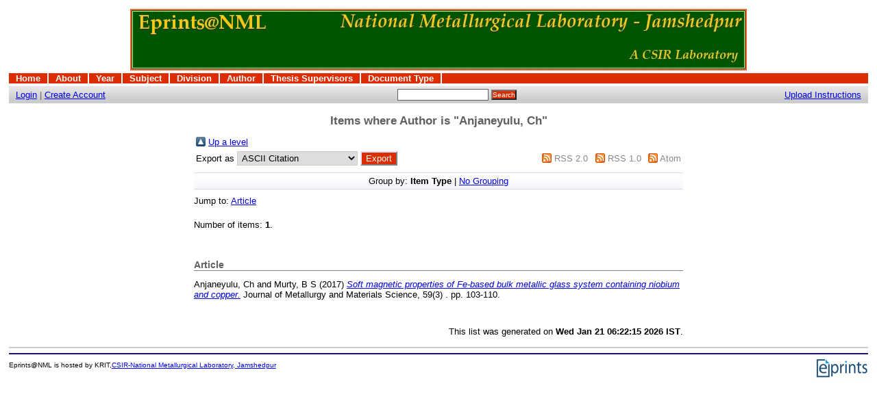

--- FILE ---
content_type: text/html; charset=UTF-8
request_url: https://eprints.nmlindia.org/view/creators/Anjaneyulu=3ACh=3A=3A.html
body_size: 6703
content:
<!DOCTYPE html PUBLIC "-//W3C//DTD XHTML 1.0 Transitional//EN"
"http://www.w3.org/TR/xhtml1/DTD/xhtml1-transitional.dtd">
<html>
  <head>
    <title>Items where Author is "Anjaneyulu, Ch" - eprints@NML</title>
    <script type="text/javascript" src="/javascript/auto.js"><!-- padder --></script>
    <style type="text/css" media="screen">@import url(/style/auto.css);</style>
    <style type="text/css" media="print">@import url(/style/print.css);</style>
    <link rel="icon" href="/favicon.ico" type="image/x-icon" />
    <link rel="shortcut icon" href="/favicon.ico" type="image/x-icon" />
    <link rel="Top" href="http://eprints.nmlindia.org/" />
    <link rel="Search" href="http://eprints.nmlindia.org/cgi/search" />
    
    <style type="text/css" media="screen">@import url(/style/nojs.css);</style>
    <script type="text/javascript" src="/javascript/jscss.js"><!-- padder --></script>
  </head>
  <body bgcolor="#ffffff" text="#000000">
    
    <div class="ep_tm_header ep_noprint">
      <div class="ep_tm_logo"><a href="http://eprints.nmlindia.org/"><img alt="Logo" src="/images/nml1.jpg" /></a></div>

<ul class="ep_tm_menu"><li><a href="http://eprints.nmlindia.org">Home</a></li><li><a href="http://eprints.nmlindia.org/information.html">About</a></li><li><a href="http://eprints.nmlindia.org/view/year/">Year</a></li><li><a href="http://eprints.nmlindia.org/view/subjects/">Subject</a></li><li><a href="http://eprints.nmlindia.org/view/divisions/">Division</a></li><li><a href="http://eprints.nmlindia.org/view/creators/">Author</a></li><li><a href="http://eprints.nmlindia.org/view/guides/">Thesis Supervisors</a></li><li><a href="http://eprints.nmlindia.org/view/type/">Document Type</a></li></ul>

  <table class="ep_tm_searchbar" border="0" cellpadding="0" cellspacing="0" width="100%">
    <tr>
	<td align="left"><a href="http://eprints.nmlindia.org/cgi/users/home">Login</a>  |  <a href="http://eprints.nmlindia.org/cgi/register">Create Account</a></td>
        <td align="center">
<form method="get" accept-charset="utf-8" action="http://eprints.nmlindia.org/cgi/search" style="display:inline">
          <input class="ep_tm_searchbarbox" size="20" type="text" name="q" />
          <input class="ep_tm_searchbarbutton" value="Search" type="submit" name="_action_search" />
          <input type="hidden" name="_action_search" value="Search" />
          <input type="hidden" name="_order" value="bytitle" />
          <input type="hidden" name="basic_srchtype" value="ALL" />
          <input type="hidden" name="_satisfyall" value="ALL" />
        </form>
</td>
         <td align="right"><a href="http://eprints.nmlindia.org/upload.html">Upload Instructions </a></td>   
    </tr>
  </table>
</div>


<div align="center">
  
  <table width="720" class="ep_tm_main"><tr><td align="left">
    <h1 class="ep_tm_pagetitle">Items where Author is "<span class="person_name">Anjaneyulu, Ch</span>"</h1>
    <table><tr><td><a href="./"><img src="/style/images/multi_up.png" border="0" /></a></td><td><a href="./">Up a level</a></td></tr></table><form method="get" accept-charset="utf-8" action="http://eprints.nmlindia.org/cgi/exportview">
<table width="100%"><tr>
  <td align="left">Export as <select name="format"><option value="Text">ASCII Citation</option><option value="BibTeX">BibTeX</option><option value="DC">Dublin Core</option><option value="XML">EP3 XML</option><option value="EndNote">EndNote</option><option value="EAP">Eprints Application Profile</option><option value="HTML">HTML Citation</option><option value="JSON">JSON</option><option value="METS">METS</option><option value="Ids">Object IDs</option><option value="ContextObject">OpenURL ContextObject</option><option value="Refer">Refer</option><option value="RIS">Reference Manager</option></select><input value="Export" name="_action_export_redir" onclick="return EPJS_button_pushed( '_action_export_redir' )" class="ep_form_action_button" type="submit" /><input value="creators" name="view" type="hidden" id="view" /><input value="Anjaneyulu=3ACh=3A=3A" name="values" type="hidden" id="values" /></td>
  <td align="right"> <span class="ep_search_feed"><a href="http://eprints.nmlindia.org/cgi/exportview/creators/Anjaneyulu=3ACh=3A=3A/RSS2/Anjaneyulu=3ACh=3A=3A.xml"><img alt="[feed]" src="/style/images/feed-icon-14x14.png" border="0" /></a> <a href="http://eprints.nmlindia.org/cgi/exportview/creators/Anjaneyulu=3ACh=3A=3A/RSS2/Anjaneyulu=3ACh=3A=3A.xml">RSS 2.0</a></span> <span class="ep_search_feed"><a href="http://eprints.nmlindia.org/cgi/exportview/creators/Anjaneyulu=3ACh=3A=3A/RSS/Anjaneyulu=3ACh=3A=3A.rss"><img alt="[feed]" src="/style/images/feed-icon-14x14.png" border="0" /></a> <a href="http://eprints.nmlindia.org/cgi/exportview/creators/Anjaneyulu=3ACh=3A=3A/RSS/Anjaneyulu=3ACh=3A=3A.rss">RSS 1.0</a></span> <span class="ep_search_feed"><a href="http://eprints.nmlindia.org/cgi/exportview/creators/Anjaneyulu=3ACh=3A=3A/Atom/Anjaneyulu=3ACh=3A=3A.xml"><img alt="[feed]" src="/style/images/feed-icon-14x14.png" border="0" /></a> <a href="http://eprints.nmlindia.org/cgi/exportview/creators/Anjaneyulu=3ACh=3A=3A/Atom/Anjaneyulu=3ACh=3A=3A.xml">Atom</a></span></td>
</tr>
<tr>
  <td align="left" colspan="2">
    
  </td>
</tr>
</table>

</form><div class='ep_view_page ep_view_page_view_creators'><div class="ep_view_group_by">Group by: <span class="ep_view_group_by_current">Item Type</span> | <a href="Anjaneyulu=3ACh=3A=3A.default.html">No Grouping</a></div><div class='ep_view_jump ep_view_creators_type_jump'><div class="ep_view_jump_to">Jump to: <a href="#group_article">Article</a></div></div><div class="ep_view_blurb">Number of items: <strong>1</strong>.</div><a name='group_article'></a>
<h2>Article</h2><p><span class="person_name">Anjaneyulu, Ch</span> and <span class="person_name">Murty, B S</span> (2017) <a href="http://eprints.nmlindia.org/7851/"><em>Soft magnetic properties of Fe-based bulk metallic glass system containing niobium and copper.</em></a> Journal of Metallurgy and Materials Science, 59(3) . pp. 103-110.</p>
<div class="ep_view_timestamp">This list was generated on <strong>Wed Jan 21 06:22:15 2026 IST</strong>.</div></div>

  </td></tr></table>
</div>


<div class="ep_tm_footer ep_noprint">
  <hr noshade="noshade" class="ep_ruler" />
  <hr class="ep_tm_last" />
  <div style="float: right; margin-left: 1em"><a href="http://eprints.org/software/"><img alt="EPrints Logo" src="/images/eprintslogo.gif" border="0" /></a></div>


 
<div style="font-size: 80%;">
    <div><p> Eprints@NML is hosted by KRIT,<a href="http://www.nmlindia.org">CSIR-National Metallurgical Laboratory, Jamshedpur  </a> </p></div>
  </div>
</div>



  </body>
</html>